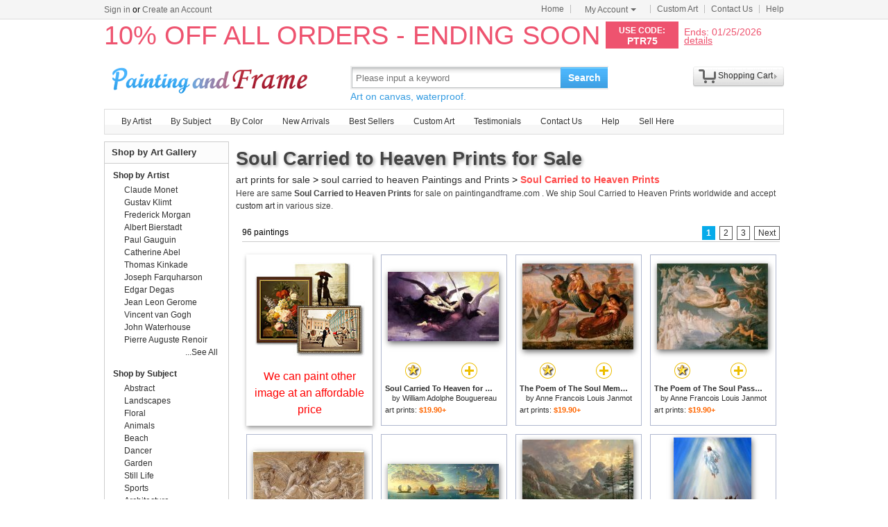

--- FILE ---
content_type: text/html; Charset=utf-8
request_url: https://paintingandframe.com/art/soul+carried+to+heaven/prints
body_size: 6909
content:
<!doctype html><html><head><meta http-equiv="Content-Type" content="text/html; charset=utf-8"><meta http-equiv="X-UA-Compatible" content="IE=edge,chrome=1"><title>Soul Carried to Heaven Prints for Sale - Art Prints for Sale</title><meta name="description" content="Soul Carried to Heaven Prints for sale. Shop your favorite Soul Carried to Heaven Prints at payable price. Click to see soul carried to heaven paintings and frames from thousands of available designs."><meta name="keywords" content="Soul Carried to Heaven Prints,soul carried to heaven prints,soul carried to heaven paintings,soul carried to heaven,framed"><link rel="canonical" href="https://paintingandframe.com/art/soul+carried+to+heaven/prints"><link rel="alternate" media="only screen and (max-width: 640px)" href="https://paintingandframe.com/m/art/soul+carried+to+heaven/prints"><link rel="stylesheet" href="/css/css.css" /></head><body><div id="site-nav"><div id="site-nav-bd"><p id="login-info"></p><ul class="quick-menu"><li class="home"><a href="/">Home</a></li><li class="item"><div class="menu myct"><a class="menu-hd" href="/myaccount.html" rel="nofollow">My Account<b></b></a><div class="menu-bd"><div class="menu-bd-panel"><div><p><a href="/myorder.html" rel="nofollow">Order History</a></p><p><a href="/myfav.html" rel="nofollow">My Favorites</a></p></div></div></div></div></li><li class="item"><a href="/custompainting/">Custom Art<b></b></a></li><li class="item"><a href="/contact.html">Contact Us<b></b></a></li><li class="last"><a href="/help.html">Help</a></li></ul></div></div><div style="display:none" id="promo-container"></div><div id="header"><div class="h_logo"><h2><a href="/">Art Prints For Sale</a></h2></div><div class="h_right"><div class="searchbox" style="width:372px"><form method="get" action="/search.html" onsubmit="return check();" style="z-index:-1" id="searchForm"><fieldset class="searchbox_search"><input id="q" name="q" value="" maxlength="150" style="width:295px" class="input" type="search" autocomplete="off" placeholder="Please input a keyword" x-webkit-speech="x-webkit-speech" x-webkit-grammar="builtin:translate" lang="en"><button type="submit" id="btnSearch">Search</button></fieldset></form><div style="color:#339be1;font-size:14px">Art on canvas, waterproof.</div></div><div style="float:left;margin-top:20px;margin-left:15px"><g:plusone href="http://paintingandframe.com/"></g:plusone></div><div id="spcc"><div id="settleup"><dl class=""><dt class="ld"><s><span id="shopping-amount"></span></s><a href="/cart.html">Shopping Cart</a><b></b></dt><dd><div class="prompt">Your shopping cart is empty.</div></dd></dl></div></div></div></div><div class="mainnav"><ul id="navlist"><li><a href="/byartist.html">By Artist</a><ul><li><a href="/artist/claude_monet.html">Claude Monet</a></li><li><a href="/artist/gustav_klimt.html">Gustav Klimt</a></li><li><a href="/artist/frederick_morgan.html">Frederick Morgan</a></li><li><a href="/artist/albert_bierstadt.html">Albert Bierstadt</a></li><li><a href="/artist/Paul_Gauguin.html">Paul Gauguin</a></li><li><a href="/artist/catherine_abel.html">Catherine Abel</a></li><li><a href="/artist/thomas_kinkade.html">Thomas Kinkade</a></li><li><a href="/artist/joseph_farquharson.html">Joseph Farquharson</a></li><li><a href="/artist/edgar_degas.html">Edgar Degas</a></li><li><a href="/artist/jean_leon_gerome.html">Jean Leon Gerome</a></li><li><a href="/artist/vincent_van_gogh.html">Vincent van Gogh</a></li><li><a href="/artist/john_william_waterhouse.html">John Waterhouse</a></li><li><a href="/artist/pierre_auguste_renoir.html">Pierre Auguste Renoir</a></li><li style="float:right"><a href="/byartist.html" style="color:#2f92ff">... More artists</a></li></ul></li><li><a href="/bysubject.html">By Subject</a><ul><li><a href="/art-prints/abstract_paintings.html">Abstract</a></li><li><a href="/art-prints/landscapes_paintings.html">Landscapes</a></li><li><a href="/art-prints/floral_paintings.html">Floral</a></li><li><a href="/art-prints/beach_paintings.html">Beach</a></li><li><a href="/art-prints/dancer_paintings.html">Dancer</a></li><li><a href="/art-prints/garden_paintings.html">Garden</a></li><li><a href="/art-prints/sports_paintings.html">Sports</a></li><li><a href="/art-prints/architecture_paintings.html">Architecture</a></li><li style="float:right"><a href="/bysubject.html" style="color:#2f92ff">... More subjects</a></li></ul></li><li><a href="/bycolor.html">By Color</a><ul><li><a href="/bycolor.html?art=red" title="Red">Red</a></li><li><a href="/bycolor.html?art=green" title="Green">Green</a></li><li><a href="/bycolor.html?art=blue" title="Blue">Blue</a></li><li><a href="/bycolor.html?art=olive" title="Olive">Olive</a></li><li><a href="/bycolor.html?art=yellow" title="Yellow">Yellow</a></li><li><a href="/bycolor.html?art=gold" title="Gold">Gold</a></li><li><a href="/bycolor.html?art=gray" title="Gray">Gray</a></li><li><a href="/bycolor.html?art=orange" title="Orange">Orange</a></li><li><a href="/bycolor.html?art=burgundy" title="Burgundy">Burgundy</a></li><li><a href="/bycolor.html?art=brown" title="Brown">Brown</a></li><li><a href="/bycolor.html?art=colorful" title="Colorful">Colorful</a></li><li><a href="/bycolor.html?art=cyan" title="Cyan">Cyan</a></li><li style="float:right"><a href="/bycolor.html" style="color:#2f92ff">... More Colors</a></li></ul></li><li><a href="/newarrivals.html">New Arrivals</a></li><li><a href="/bestsellers.html">Best Sellers</a></li><li><a href="/custompainting/" target="_blank">Custom Art</a></li><li><a href="/testimonials.html">Testimonials</a></li><li><a href="/contact.html">Contact Us</a></li><li><a href="/help.html">Help</a></li><li><a href="/login.html" rel="nofollow">Sell Here</a></li></ul></div><div class="clr"></div><div id="content"><div class="col-main"><div style="padding:5px 0 5px 0;" id="srinfo"><h1>Soul Carried to Heaven Prints for Sale</h1><p style="font-size:14px;"><a href="/">art prints for sale</a> &gt; <a href="/art/soul+carried+to+heaven/all">soul carried to heaven Paintings and Prints</a> &gt; <b style="color:#FF4A4A">Soul Carried to Heaven Prints</b></p><p style='font-size:12px;padding-bottom:5px;color:#444'>Here are same <b>Soul Carried to Heaven Prints</b> for sale on paintingandframe.com . We ship Soul Carried to Heaven Prints worldwide and accept <a href="/custompainting/">custom art</a> in various size.</p></div><div style="border:0;margin-left: 3px;"><div id="CatProArea"><ul class="list-pager"><table width='100%' style='border-bottom:1px solid #ccc;'><tr><td width=330>96 paintings</td><td align=right><b>1</b> <a href="/art/soul+carried+to+heaven/prints?page=2">2</a> <a href="/art/soul+carried+to+heaven/prints?page=3">3</a>  <a href="/art/soul+carried+to+heaven/prints?page=2" title='next page'>Next</a></td></tr></table></ul><ul class="prolist"><li class="fca"><div style='padding-top:10px;'><a href="/custompainting/" title='Custom Art' target=_blank><img src="/img/customart.jpg" /></a></div><div style='margin:10px'><a href="/custompainting/" target=_blank>We can paint other image at an affordable price</a></div></li><li class='item hProduct'><span class="pic"><a href="/buy/william_adolphe_bouguereau_soul_carried_to_heaven_art_print-12700.html"><img src="/img/loading.gif" data-original="/art-imgs/william_adolphe_bouguereau/soul_carried_to_heaven-12700s.jpg" alt="Soul Carried to Heaven Prints - Soul Carried To Heaven by William Adolphe Bouguereau" title="Soul Carried to Heaven Prints - Soul Carried To Heaven by William Adolphe Bouguereau" class='photo' /></a></span><p><span><a href="javascript:addfav(12700);" rel="nofollow"><img src="/img/icon_small_favourites.gif" title="add to favorites"></a></span><a href="/prints/william_adolphe_bouguereau_soul_carried_to_heaven-12700.html"><img src="/img/icon_small_details.gif" title="See more details"></a></p><dl><dt><a href="/prints/william_adolphe_bouguereau_soul_carried_to_heaven-12700.html" class='url fn'><b>Soul Carried To Heaven for sale</b></a> by <a href="/artist/william_adolphe_bouguereau.html" class='category'>William Adolphe Bouguereau</a></dt><dd>art prints: <b class='price'>$19.90+</b></dd></dl></li><li class='item hProduct'><span class="pic"><a href="/buy/anne_francois_louis_janmot_the_poem_of_the_soul_memory_of_heaven_art_print-50577.html"><img src="/img/loading.gif" data-original="/art-imgs/anne_francois_louis_janmot/the_poem_of_the_soul_memory_of_heaven-50577s.jpg" alt="Soul Carried to Heaven Prints - The Poem of The Soul Memory of Heaven by Anne Francois Louis Janmot" title="Soul Carried to Heaven Prints - The Poem of The Soul Memory of Heaven by Anne Francois Louis Janmot" class='photo' /></a></span><p><span><a href="javascript:addfav(50577);" rel="nofollow"><img src="/img/icon_small_favourites.gif" title="add to favorites"></a></span><a href="/prints/anne_francois_louis_janmot_the_poem_of_the_soul_memory_of_heaven-50577.html"><img src="/img/icon_small_details.gif" title="See more details"></a></p><dl><dt><a href="/prints/anne_francois_louis_janmot_the_poem_of_the_soul_memory_of_heaven-50577.html" class='url fn'><b>The Poem of The Soul Memory of Heaven for sale</b></a> by <a href="/artist/anne_francois_louis_janmot.html" class='category'>Anne Francois Louis Janmot</a></dt><dd>art prints: <b class='price'>$19.90+</b></dd></dl></li><li class='item hProduct'><span class="pic"><a href="/buy/anne_francois_louis_janmot_the_poem_of_the_soul_passage_of_the_souls_art_print-50581.html"><img src="/img/loading.gif" data-original="/art-imgs/anne_francois_louis_janmot/the_poem_of_the_soul_passage_of_the_souls-50581s.jpg" alt="Soul Carried to Heaven Prints - The Poem of The Soul Passage of The Souls by Anne Francois Louis Janmot" title="Soul Carried to Heaven Prints - The Poem of The Soul Passage of The Souls by Anne Francois Louis Janmot" class='photo' /></a></span><p><span><a href="javascript:addfav(50581);" rel="nofollow"><img src="/img/icon_small_favourites.gif" title="add to favorites"></a></span><a href="/prints/anne_francois_louis_janmot_the_poem_of_the_soul_passage_of_the_souls-50581.html"><img src="/img/icon_small_details.gif" title="See more details"></a></p><dl><dt><a href="/prints/anne_francois_louis_janmot_the_poem_of_the_soul_passage_of_the_souls-50581.html" class='url fn'><b>The Poem of The Soul Passage of The Souls for sale</b></a> by <a href="/artist/anne_francois_louis_janmot.html" class='category'>Anne Francois Louis Janmot</a></dt><dd>art prints: <b class='price'>$19.90+</b></dd></dl></li><li class='item hProduct'><span class="pic"><a href="/buy/giovanni_baglione_saint_catherine_carried_up_to_heaven_by_angels_art_print-62466.html"><img src="/img/loading.gif" data-original="/art-imgs/giovanni_baglione/saint_catherine_carried_up_to_heaven_by_angels-62466s.jpg" alt="Soul Carried to Heaven Prints - Saint Catherine, Carried Up to Heaven by Angels by Giovanni Baglione" title="Soul Carried to Heaven Prints - Saint Catherine, Carried Up to Heaven by Angels by Giovanni Baglione" class='photo' /></a></span><p><span><a href="javascript:addfav(62466);" rel="nofollow"><img src="/img/icon_small_favourites.gif" title="add to favorites"></a></span><a href="/prints/giovanni_baglione_saint_catherine_carried_up_to_heaven_by_angels-62466.html"><img src="/img/icon_small_details.gif" title="See more details"></a></p><dl><dt><a href="/prints/giovanni_baglione_saint_catherine_carried_up_to_heaven_by_angels-62466.html" class='url fn'><b>Saint Catherine, Carried Up to Heaven by Angels for sale</b></a> by <a href="/artist/giovanni_baglione.html" class='category'>Giovanni Baglione</a></dt><dd>art prints: <b class='price'>$19.90+</b></dd></dl></li><li class='item hProduct'><span class="pic"><a href="/buy/vladimir_kush_mythology_of_the_oceans_and_heavens_art_print-14230.html"><img src="/img/loading.gif" data-original="/art-imgs/vladimir_kush/mythology_of_the_oceans_and_heavens-14230s.jpg" alt="Soul Carried to Heaven Prints - Mythology of The Oceans And Heavens by Vladimir Kush" title="Soul Carried to Heaven Prints - Mythology of The Oceans And Heavens by Vladimir Kush" class='photo' /></a></span><p><span><a href="javascript:addfav(14230);" rel="nofollow"><img src="/img/icon_small_favourites.gif" title="add to favorites"></a></span><a href="/prints/vladimir_kush_mythology_of_the_oceans_and_heavens-14230.html"><img src="/img/icon_small_details.gif" title="See more details"></a></p><dl><dt><a href="/prints/vladimir_kush_mythology_of_the_oceans_and_heavens-14230.html" class='url fn'><b>Mythology of The Oceans And Heavens for sale</b></a> by <a href="/artist/vladimir_kush.html" class='category'>Vladimir Kush</a></dt><dd>art prints: <b class='price'>$19.90+</b></dd></dl></li><li class='item hProduct'><span class="pic"><a href="/buy/thomas_kinkade_almost_heaven_art_print-9624.html"><img src="/img/loading.gif" data-original="/art-imgs/thomas_kinkade/almost_heaven-9624s.jpg" alt="Soul Carried to Heaven Prints - Almost Heaven by Thomas Kinkade" title="Soul Carried to Heaven Prints - Almost Heaven by Thomas Kinkade" class='photo' /></a></span><p><span><a href="javascript:addfav(9624);" rel="nofollow"><img src="/img/icon_small_favourites.gif" title="add to favorites"></a></span><a href="/prints/thomas_kinkade_almost_heaven-9624.html"><img src="/img/icon_small_details.gif" title="See more details"></a></p><dl><dt><a href="/prints/thomas_kinkade_almost_heaven-9624.html" class='url fn'><b>Almost Heaven for sale</b></a> by <a href="/artist/thomas_kinkade.html" class='category'>Thomas Kinkade</a></dt><dd>art prints: <b class='price'>$19.90+</b></dd></dl></li><li class='item hProduct'><span class="pic"><a href="/buy/john_lautermilch_jesus_taken_up_into_heaven_art_print-44887.html"><img src="/img/loading.gif" data-original="/art-imgs/john_lautermilch/jesus_taken_up_into_heaven-44887s.jpg" alt="Soul Carried to Heaven Prints - Jesus Taken up into Heaven by John Lautermilch" title="Soul Carried to Heaven Prints - Jesus Taken up into Heaven by John Lautermilch" class='photo' /></a></span><p><span><a href="javascript:addfav(44887);" rel="nofollow"><img src="/img/icon_small_favourites.gif" title="add to favorites"></a></span><a href="/prints/john_lautermilch_jesus_taken_up_into_heaven-44887.html"><img src="/img/icon_small_details.gif" title="See more details"></a></p><dl><dt><a href="/prints/john_lautermilch_jesus_taken_up_into_heaven-44887.html" class='url fn'><b>Jesus Taken up into Heaven for sale</b></a> by <a href="/artist/john_lautermilch.html" class='category'>John Lautermilch</a></dt><dd>art prints: <b class='price'>$19.90+</b></dd></dl></li><li class='item hProduct'><span class="pic"><a href="/buy/john_william_waterhouse_the_soul_of_the_rose_art_print-2751.html"><img src="/img/loading.gif" data-original="/art-imgs/john_william_waterhouse/the_soul_of_the_rose-2751s.jpg" alt="Soul Carried to Heaven Prints - The Soul of the Rose by John William Waterhouse" title="Soul Carried to Heaven Prints - The Soul of the Rose by John William Waterhouse" class='photo' /></a></span><p><span><a href="javascript:addfav(2751);" rel="nofollow"><img src="/img/icon_small_favourites.gif" title="add to favorites"></a></span><a href="/prints/john_william_waterhouse_the_soul_of_the_rose-2751.html"><img src="/img/icon_small_details.gif" title="See more details"></a></p><dl><dt><a href="/prints/john_william_waterhouse_the_soul_of_the_rose-2751.html" class='url fn'><b>The Soul of the Rose for sale</b></a> by <a href="/artist/john_william_waterhouse.html" class='category'>John William Waterhouse</a></dt><dd>art prints: <b class='price'>$19.90+</b></dd></dl></li><li class='item hProduct'><span class="pic"><a href="/buy/ralph_white_indigo_soul_art_print-56887.html"><img src="/img/loading.gif" data-original="/art-imgs/ralph_white/indigo_soul-56887s.jpg" alt="Soul Carried to Heaven Prints - Indigo Soul by Ralph White" title="Soul Carried to Heaven Prints - Indigo Soul by Ralph White" class='photo' /></a></span><p><span><a href="javascript:addfav(56887);" rel="nofollow"><img src="/img/icon_small_favourites.gif" title="add to favorites"></a></span><a href="/prints/ralph_white_indigo_soul-56887.html"><img src="/img/icon_small_details.gif" title="See more details"></a></p><dl><dt><a href="/prints/ralph_white_indigo_soul-56887.html" class='url fn'><b>Indigo Soul for sale</b></a> by <a href="/artist/ralph_white.html" class='category'>Ralph White</a></dt><dd>art prints: <b class='price'>$19.90+</b></dd></dl></li><li class='item hProduct'><span class="pic"><a href="/buy/john_lautermilch_peace_floods_my_soul_art_print-44947.html"><img src="/img/loading.gif" data-original="/art-imgs/john_lautermilch/peace_floods_my_soul-44947s.jpg" alt="Soul Carried to Heaven Prints - Peace Floods my Soul by John Lautermilch" title="Soul Carried to Heaven Prints - Peace Floods my Soul by John Lautermilch" class='photo' /></a></span><p><span><a href="javascript:addfav(44947);" rel="nofollow"><img src="/img/icon_small_favourites.gif" title="add to favorites"></a></span><a href="/prints/john_lautermilch_peace_floods_my_soul-44947.html"><img src="/img/icon_small_details.gif" title="See more details"></a></p><dl><dt><a href="/prints/john_lautermilch_peace_floods_my_soul-44947.html" class='url fn'><b>Peace Floods my Soul for sale</b></a> by <a href="/artist/john_lautermilch.html" class='category'>John Lautermilch</a></dt><dd>art prints: <b class='price'>$19.90+</b></dd></dl></li><li class='item hProduct'><span class="pic"><a href="/buy/gustave_dore_angels_in_heaven_dante's_divine_comedy_illustration_art_print-12907.html"><img src="/img/loading.gif" data-original="/art-imgs/gustave_dore/angels_in_heaven_dante's_divine_comedy_illustration-12907s.jpg" alt="Soul Carried to Heaven Prints - Angels In Heaven Dante's Divine Comedy Illustration by Gustave Dore" title="Soul Carried to Heaven Prints - Angels In Heaven Dante's Divine Comedy Illustration by Gustave Dore" class='photo' /></a></span><p><span><a href="javascript:addfav(12907);" rel="nofollow"><img src="/img/icon_small_favourites.gif" title="add to favorites"></a></span><a href="/prints/gustave_dore_angels_in_heaven_dante's_divine_comedy_illustration-12907.html"><img src="/img/icon_small_details.gif" title="See more details"></a></p><dl><dt><a href="/prints/gustave_dore_angels_in_heaven_dante's_divine_comedy_illustration-12907.html" class='url fn'><b>Angels In Heaven Dante's Divine Comedy Illustration for sale</b></a> by <a href="/artist/gustave_dore.html" class='category'>Gustave Dore</a></dt><dd>art prints: <b class='price'>$19.90+</b></dd></dl></li><li class='item hProduct'><span class="pic"><a href="/buy/william_brassey_hole_jesus_ascending_into_heaven_art_print-5216.html"><img src="/img/loading.gif" data-original="/art-imgs/william_brassey_hole/jesus_ascending_into_heaven-5216s.jpg" alt="Soul Carried to Heaven Prints - Jesus ascending into heaven by William Brassey Hole" title="Soul Carried to Heaven Prints - Jesus ascending into heaven by William Brassey Hole" class='photo' /></a></span><p><span><a href="javascript:addfav(5216);" rel="nofollow"><img src="/img/icon_small_favourites.gif" title="add to favorites"></a></span><a href="/prints/william_brassey_hole_jesus_ascending_into_heaven-5216.html"><img src="/img/icon_small_details.gif" title="See more details"></a></p><dl><dt><a href="/prints/william_brassey_hole_jesus_ascending_into_heaven-5216.html" class='url fn'><b>Jesus ascending into heaven for sale</b></a> by <a href="/artist/william_brassey_hole.html" class='category'>William Brassey Hole</a></dt><dd>art prints: <b class='price'>$19.90+</b></dd></dl></li><li class='item hProduct'><span class="pic"><a href="/buy/collection_heaven's_door_sunrise_art_print-40793.html"><img src="/img/loading.gif" data-original="/art-imgs/collection/heaven's_door_sunrise-40793s.jpg" alt="Soul Carried to Heaven Prints - Heaven's Door, Sunrise by Collection" title="Soul Carried to Heaven Prints - Heaven's Door, Sunrise by Collection" class='photo' /></a></span><p><span><a href="javascript:addfav(40793);" rel="nofollow"><img src="/img/icon_small_favourites.gif" title="add to favorites"></a></span><a href="/prints/collection_heaven's_door_sunrise-40793.html"><img src="/img/icon_small_details.gif" title="See more details"></a></p><dl><dt><a href="/prints/collection_heaven's_door_sunrise-40793.html" class='url fn'><b>Heaven's Door, Sunrise for sale</b></a> by <a href="/artist/collection.html" class='category'>Collection</a></dt><dd>art prints: <b class='price'>$19.90+</b></dd></dl></li><li class='item hProduct'><span class="pic"><a href="/buy/jack_vettriano_heaven_or_hell_the_sweetest_choice_art_print-14134.html"><img src="/img/loading.gif" data-original="/art-imgs/jack_vettriano/heaven_or_hell_the_sweetest_choice-14134s.jpg" alt="Soul Carried to Heaven Prints - Heaven Or Hell The Sweetest Choice by Jack Vettriano" title="Soul Carried to Heaven Prints - Heaven Or Hell The Sweetest Choice by Jack Vettriano" class='photo' /></a></span><p><span><a href="javascript:addfav(14134);" rel="nofollow"><img src="/img/icon_small_favourites.gif" title="add to favorites"></a></span><a href="/prints/jack_vettriano_heaven_or_hell_the_sweetest_choice-14134.html"><img src="/img/icon_small_details.gif" title="See more details"></a></p><dl><dt><a href="/prints/jack_vettriano_heaven_or_hell_the_sweetest_choice-14134.html" class='url fn'><b>Heaven Or Hell The Sweetest Choice for sale</b></a> by <a href="/artist/jack_vettriano.html" class='category'>Jack Vettriano</a></dt><dd>art prints: <b class='price'>$19.90+</b></dd></dl></li><li class='item hProduct'><span class="pic"><a href="/buy/salvador_dali_galatea_of_the_heavens_art_print-15050.html"><img src="/img/loading.gif" data-original="/art-imgs/salvador_dali/galatea_of_the_heavens-15050s.jpg" alt="Soul Carried to Heaven Prints - Galatea of The Heavens by Salvador Dali" title="Soul Carried to Heaven Prints - Galatea of The Heavens by Salvador Dali" class='photo' /></a></span><p><span><a href="javascript:addfav(15050);" rel="nofollow"><img src="/img/icon_small_favourites.gif" title="add to favorites"></a></span><a href="/prints/salvador_dali_galatea_of_the_heavens-15050.html"><img src="/img/icon_small_details.gif" title="See more details"></a></p><dl><dt><a href="/prints/salvador_dali_galatea_of_the_heavens-15050.html" class='url fn'><b>Galatea of The Heavens for sale</b></a> by <a href="/artist/salvador_dali.html" class='category'>Salvador Dali</a></dt><dd>art prints: <b class='price'>$19.90+</b></dd></dl></li><li class='item hProduct'><span class="pic"><a href="/buy/frederic_edwin_church_our_heaven_born_banner_art_print-40673.html"><img src="/img/loading.gif" data-original="/art-imgs/frederic_edwin_church/our_heaven_born_banner-40673s.jpg" alt="Soul Carried to Heaven Prints - Our Heaven Born Banner by Frederic Edwin Church" title="Soul Carried to Heaven Prints - Our Heaven Born Banner by Frederic Edwin Church" class='photo' /></a></span><p><span><a href="javascript:addfav(40673);" rel="nofollow"><img src="/img/icon_small_favourites.gif" title="add to favorites"></a></span><a href="/prints/frederic_edwin_church_our_heaven_born_banner-40673.html"><img src="/img/icon_small_details.gif" title="See more details"></a></p><dl><dt><a href="/prints/frederic_edwin_church_our_heaven_born_banner-40673.html" class='url fn'><b>Our Heaven Born Banner for sale</b></a> by <a href="/artist/frederic_edwin_church.html" class='category'>Frederic Edwin Church</a></dt><dd>art prints: <b class='price'>$19.90+</b></dd></dl></li><li class='item hProduct'><span class="pic"><a href="/buy/collection_2_messages_from_heaven_art_print-17875.html"><img src="/img/loading.gif" data-original="/art-imgs/collection_2/messages_from_heaven-17875s.jpg" alt="Soul Carried to Heaven Prints - Messages From Heaven by Collection 2" title="Soul Carried to Heaven Prints - Messages From Heaven by Collection 2" class='photo' /></a></span><p><span><a href="javascript:addfav(17875);" rel="nofollow"><img src="/img/icon_small_favourites.gif" title="add to favorites"></a></span><a href="/prints/collection_2_messages_from_heaven-17875.html"><img src="/img/icon_small_details.gif" title="See more details"></a></p><dl><dt><a href="/prints/collection_2_messages_from_heaven-17875.html" class='url fn'><b>Messages From Heaven for sale</b></a> by <a href="/artist/collection_2.html" class='category'>Collection 2</a></dt><dd>art prints: <b class='price'>$19.90+</b></dd></dl></li><li class='item hProduct'><span class="pic"><a href="/buy/fra_angelico_christ_glorified_in_the_court_of_heaven_art_print-5229.html"><img src="/img/loading.gif" data-original="/art-imgs/fra_angelico/christ_glorified_in_the_court_of_heaven-5229s.jpg" alt="Soul Carried to Heaven Prints - Christ Glorified In The Court Of Heaven by Fra Angelico" title="Soul Carried to Heaven Prints - Christ Glorified In The Court Of Heaven by Fra Angelico" class='photo' /></a></span><p><span><a href="javascript:addfav(5229);" rel="nofollow"><img src="/img/icon_small_favourites.gif" title="add to favorites"></a></span><a href="/prints/fra_angelico_christ_glorified_in_the_court_of_heaven-5229.html"><img src="/img/icon_small_details.gif" title="See more details"></a></p><dl><dt><a href="/prints/fra_angelico_christ_glorified_in_the_court_of_heaven-5229.html" class='url fn'><b>Christ Glorified In The Court Of Heaven for sale</b></a> by <a href="/artist/fra_angelico.html" class='category'>Fra Angelico</a></dt><dd>art prints: <b class='price'>$19.90+</b></dd></dl></li><li class='item hProduct'><span class="pic"><a href="/buy/marion_rose_ancient_soul_bison_art_print-17521.html"><img src="/img/loading.gif" data-original="/art-imgs/marion_rose/ancient_soul_bison-17521s.jpg" alt="Soul Carried to Heaven Prints - Ancient Soul - Bison by Marion Rose" title="Soul Carried to Heaven Prints - Ancient Soul - Bison by Marion Rose" class='photo' /></a></span><p><span><a href="javascript:addfav(17521);" rel="nofollow"><img src="/img/icon_small_favourites.gif" title="add to favorites"></a></span><a href="/prints/marion_rose_ancient_soul_bison-17521.html"><img src="/img/icon_small_details.gif" title="See more details"></a></p><dl><dt><a href="/prints/marion_rose_ancient_soul_bison-17521.html" class='url fn'><b>Ancient Soul - Bison for sale</b></a> by <a href="/artist/marion_rose.html" class='category'>Marion Rose</a></dt><dd>art prints: <b class='price'>$19.90+</b></dd></dl></li><li class='item hProduct'><span class="pic"><a href="/buy/leonid_afremov_guitar_and_soul_art_print-16893.html"><img src="/img/loading.gif" data-original="/art-imgs/leonid_afremov/guitar_and_soul-16893s.jpg" alt="Soul Carried to Heaven Prints - Guitar And Soul by Leonid Afremov" title="Soul Carried to Heaven Prints - Guitar And Soul by Leonid Afremov" class='photo' /></a></span><p><span><a href="javascript:addfav(16893);" rel="nofollow"><img src="/img/icon_small_favourites.gif" title="add to favorites"></a></span><a href="/prints/leonid_afremov_guitar_and_soul-16893.html"><img src="/img/icon_small_details.gif" title="See more details"></a></p><dl><dt><a href="/prints/leonid_afremov_guitar_and_soul-16893.html" class='url fn'><b>Guitar And Soul for sale</b></a> by <a href="/artist/leonid_afremov.html" class='category'>Leonid Afremov</a></dt><dd>art prints: <b class='price'>$19.90+</b></dd></dl></li><li class='item hProduct'><span class="pic"><a href="/buy/keith_haring_the_marriage_of_heaven_and_hell_1984_art_print-18026.html"><img src="/img/loading.gif" data-original="/art-imgs/keith_haring/the_marriage_of_heaven_and_hell_1984-18026s.jpg" alt="Soul Carried to Heaven Prints - The Marriage of Heaven And Hell 1984 by Keith Haring" title="Soul Carried to Heaven Prints - The Marriage of Heaven And Hell 1984 by Keith Haring" class='photo' /></a></span><p><span><a href="javascript:addfav(18026);" rel="nofollow"><img src="/img/icon_small_favourites.gif" title="add to favorites"></a></span><a href="/prints/keith_haring_the_marriage_of_heaven_and_hell_1984-18026.html"><img src="/img/icon_small_details.gif" title="See more details"></a></p><dl><dt><a href="/prints/keith_haring_the_marriage_of_heaven_and_hell_1984-18026.html" class='url fn'><b>The Marriage of Heaven And Hell 1984 for sale</b></a> by <a href="/artist/keith_haring.html" class='category'>Keith Haring</a></dt><dd>art prints: <b class='price'>$19.90+</b></dd></dl></li><li class='item hProduct'><span class="pic"><a href="/buy/lorraine_christie_shelter_of_the_soul_art_print-16094.html"><img src="/img/loading.gif" data-original="/art-imgs/lorraine_christie/shelter_of_the_soul-16094s.jpg" alt="Soul Carried to Heaven Prints - Shelter of The Soul by Lorraine Christie" title="Soul Carried to Heaven Prints - Shelter of The Soul by Lorraine Christie" class='photo' /></a></span><p><span><a href="javascript:addfav(16094);" rel="nofollow"><img src="/img/icon_small_favourites.gif" title="add to favorites"></a></span><a href="/prints/lorraine_christie_shelter_of_the_soul-16094.html"><img src="/img/icon_small_details.gif" title="See more details"></a></p><dl><dt><a href="/prints/lorraine_christie_shelter_of_the_soul-16094.html" class='url fn'><b>Shelter of The Soul for sale</b></a> by <a href="/artist/lorraine_christie.html" class='category'>Lorraine Christie</a></dt><dd>art prints: <b class='price'>$19.90+</b></dd></dl></li><li class='item hProduct'><span class="pic"><a href="/buy/marc_chagall_the_soul_of_the_city_1945_art_print-18667.html"><img src="/img/loading.gif" data-original="/art-imgs/marc_chagall/the_soul_of_the_city_1945-18667s.jpg" alt="Soul Carried to Heaven Prints - The Soul of The City 1945 by Marc Chagall" title="Soul Carried to Heaven Prints - The Soul of The City 1945 by Marc Chagall" class='photo' /></a></span><p><span><a href="javascript:addfav(18667);" rel="nofollow"><img src="/img/icon_small_favourites.gif" title="add to favorites"></a></span><a href="/prints/marc_chagall_the_soul_of_the_city_1945-18667.html"><img src="/img/icon_small_details.gif" title="See more details"></a></p><dl><dt><a href="/prints/marc_chagall_the_soul_of_the_city_1945-18667.html" class='url fn'><b>The Soul of The City 1945 for sale</b></a> by <a href="/artist/marc_chagall.html" class='category'>Marc Chagall</a></dt><dd>art prints: <b class='price'>$19.90+</b></dd></dl></li><li class='item hProduct'><span class="pic"><a href="/buy/keith_mallett_soul's_awakening_art_print-22653.html"><img src="/img/loading.gif" data-original="/art-imgs/keith_mallett/soul's_awakening-22653s.jpg" alt="Soul Carried to Heaven Prints - Soul's Awakening by Keith Mallett" title="Soul Carried to Heaven Prints - Soul's Awakening by Keith Mallett" class='photo' /></a></span><p><span><a href="javascript:addfav(22653);" rel="nofollow"><img src="/img/icon_small_favourites.gif" title="add to favorites"></a></span><a href="/prints/keith_mallett_soul's_awakening-22653.html"><img src="/img/icon_small_details.gif" title="See more details"></a></p><dl><dt><a href="/prints/keith_mallett_soul's_awakening-22653.html" class='url fn'><b>Soul's Awakening for sale</b></a> by <a href="/artist/keith_mallett.html" class='category'>Keith Mallett</a></dt><dd>art prints: <b class='price'>$19.90+</b></dd></dl></li><li class='item hProduct'><span class="pic"><a href="/buy/frederic_leighton_cimabue's_madonna_carried_in_procession_art_print-60343.html"><img src="/img/loading.gif" data-original="/art-imgs/frederic_leighton/cimabue's_madonna_carried_in_procession-60343s.jpg" alt="Soul Carried to Heaven Prints - Cimabue's Madonna Carried in Procession by Frederic Leighton" title="Soul Carried to Heaven Prints - Cimabue's Madonna Carried in Procession by Frederic Leighton" class='photo' /></a></span><p><span><a href="javascript:addfav(60343);" rel="nofollow"><img src="/img/icon_small_favourites.gif" title="add to favorites"></a></span><a href="/prints/frederic_leighton_cimabue's_madonna_carried_in_procession-60343.html"><img src="/img/icon_small_details.gif" title="See more details"></a></p><dl><dt><a href="/prints/frederic_leighton_cimabue's_madonna_carried_in_procession-60343.html" class='url fn'><b>Cimabue's Madonna Carried in Procession for sale</b></a> by <a href="/artist/frederic_leighton.html" class='category'>Frederic Leighton</a></dt><dd>art prints: <b class='price'>$19.90+</b></dd></dl></li><li class='item hProduct'><span class="pic"><a href="/buy/raymond_gehman_a_koi_fish_and_chinese_currency_in_a_pond_at_the_temple_of_heaven_art_print-33401.html"><img src="/img/loading.gif" data-original="/art-imgs/raymond_gehman/a_koi_fish_and_chinese_currency_in_a_pond_at_the_temple_of_heaven-33401s.jpg" alt="Soul Carried to Heaven Prints - A Koi Fish And Chinese Currency in a Pond at The Temple of Heaven by Raymond Gehman" title="Soul Carried to Heaven Prints - A Koi Fish And Chinese Currency in a Pond at The Temple of Heaven by Raymond Gehman" class='photo' /></a></span><p><span><a href="javascript:addfav(33401);" rel="nofollow"><img src="/img/icon_small_favourites.gif" title="add to favorites"></a></span><a href="/prints/raymond_gehman_a_koi_fish_and_chinese_currency_in_a_pond_at_the_temple_of_heaven-33401.html"><img src="/img/icon_small_details.gif" title="See more details"></a></p><dl><dt><a href="/prints/raymond_gehman_a_koi_fish_and_chinese_currency_in_a_pond_at_the_temple_of_heaven-33401.html" class='url fn'><b>A Koi Fish And Chinese Currency in a Pond at The Temple of Heaven for sale</b></a> by <a href="/artist/raymond_gehman.html" class='category'>Raymond Gehman</a></dt><dd>art prints: <b class='price'>$19.90+</b></dd></dl></li><li class='item hProduct'><span class="pic"><a href="/buy/anne_francois_louis_janmot_the_poem_of_the_soul_rays_of_the_sun_art_print-50582.html"><img src="/img/loading.gif" data-original="/art-imgs/anne_francois_louis_janmot/the_poem_of_the_soul_rays_of_the_sun-50582s.jpg" alt="Soul Carried to Heaven Prints - The Poem of The Soul Rays of The Sun by Anne Francois Louis Janmot" title="Soul Carried to Heaven Prints - The Poem of The Soul Rays of The Sun by Anne Francois Louis Janmot" class='photo' /></a></span><p><span><a href="javascript:addfav(50582);" rel="nofollow"><img src="/img/icon_small_favourites.gif" title="add to favorites"></a></span><a href="/prints/anne_francois_louis_janmot_the_poem_of_the_soul_rays_of_the_sun-50582.html"><img src="/img/icon_small_details.gif" title="See more details"></a></p><dl><dt><a href="/prints/anne_francois_louis_janmot_the_poem_of_the_soul_rays_of_the_sun-50582.html" class='url fn'><b>The Poem of The Soul Rays of The Sun for sale</b></a> by <a href="/artist/anne_francois_louis_janmot.html" class='category'>Anne Francois Louis Janmot</a></dt><dd>art prints: <b class='price'>$19.90+</b></dd></dl></li><li class='item hProduct'><span class="pic"><a href="/buy/frederic_leighton_cimabue's_madonna_carried_in_procession_2_art_print-60342.html"><img src="/img/loading.gif" data-original="/art-imgs/frederic_leighton/cimabue's_madonna_carried_in_procession_2-60342s.jpg" alt="Soul Carried to Heaven Prints - Cimabue's Madonna Carried in Procession 2 by Frederic Leighton" title="Soul Carried to Heaven Prints - Cimabue's Madonna Carried in Procession 2 by Frederic Leighton" class='photo' /></a></span><p><span><a href="javascript:addfav(60342);" rel="nofollow"><img src="/img/icon_small_favourites.gif" title="add to favorites"></a></span><a href="/prints/frederic_leighton_cimabue's_madonna_carried_in_procession_2-60342.html"><img src="/img/icon_small_details.gif" title="See more details"></a></p><dl><dt><a href="/prints/frederic_leighton_cimabue's_madonna_carried_in_procession_2-60342.html" class='url fn'><b>Cimabue's Madonna Carried in Procession 2 for sale</b></a> by <a href="/artist/frederic_leighton.html" class='category'>Frederic Leighton</a></dt><dd>art prints: <b class='price'>$19.90+</b></dd></dl></li><li class='item hProduct'><span class="pic"><a href="/buy/tissot_the_voice_from_heaven_art_print-4352.html"><img src="/img/loading.gif" data-original="/art-imgs/tissot/the_voice_from_heaven-4352s.jpg" alt="Soul Carried to Heaven Prints - The Voice from Heaven by Tissot" title="Soul Carried to Heaven Prints - The Voice from Heaven by Tissot" class='photo' /></a></span><p><span><a href="javascript:addfav(4352);" rel="nofollow"><img src="/img/icon_small_favourites.gif" title="add to favorites"></a></span><a href="/prints/tissot_the_voice_from_heaven-4352.html"><img src="/img/icon_small_details.gif" title="See more details"></a></p><dl><dt><a href="/prints/tissot_the_voice_from_heaven-4352.html" class='url fn'><b>The Voice from Heaven for sale</b></a> by <a href="/artist/tissot.html" class='category'>Tissot</a></dt><dd>art prints: <b class='price'>$19.90+</b></dd></dl></li><li class='item hProduct'><span class="pic"><a href="/buy/gustave_dore_the_inferno_canto_5_lines_105106_ldquo_love_brought_us_to_one_death_caina_waits_the_soul_who_spilt_our_liferdquo_art_print-50936.html"><img src="/img/loading.gif" data-original="/art-imgs/gustave_dore/the_inferno_canto_5_lines_105106_ldquo_love_brought_us_to_one_death_caina_waits_the_soul_who_spilt_o-50936s.jpg" alt="Soul Carried to Heaven Prints - The Inferno, Canto 5, Lines 105106 &ldquo;love Brought Us to One Death Caina Waits The Soul, Who Spilt Our Life.&rdquo; by Gustave Dore" title="Soul Carried to Heaven Prints - The Inferno, Canto 5, Lines 105106 &ldquo;love Brought Us to One Death Caina Waits The Soul, Who Spilt Our Life.&rdquo; by Gustave Dore" class='photo' /></a></span><p><span><a href="javascript:addfav(50936);" rel="nofollow"><img src="/img/icon_small_favourites.gif" title="add to favorites"></a></span><a href="/prints/gustave_dore_the_inferno_canto_5_lines_105106_ldquo_love_brought_us_to_one_death_caina_waits_the_soul_who_spilt_our_liferdquo_-50936.html"><img src="/img/icon_small_details.gif" title="See more details"></a></p><dl><dt><a href="/prints/gustave_dore_the_inferno_canto_5_lines_105106_ldquo_love_brought_us_to_one_death_caina_waits_the_soul_who_spilt_our_liferdquo_-50936.html" class='url fn'><b>The Inferno, Canto 5, Lines 105106 &ldquo;love Brought Us to One Death Caina Waits The Soul, Who Spilt Our Life.&rdquo; for sale</b></a> by <a href="/artist/gustave_dore.html" class='category'>Gustave Dore</a></dt><dd>art prints: <b class='price'>$19.90+</b></dd></dl></li><li class='item hProduct'><span class="pic"><a href="/buy/marion_rose_old_soul_art_print-17698.html"><img src="/img/loading.gif" data-original="/art-imgs/marion_rose/old_soul-17698s.jpg" alt="Soul Carried to Heaven Prints - Old Soul by Marion Rose" title="Soul Carried to Heaven Prints - Old Soul by Marion Rose" class='photo' /></a></span><p><span><a href="javascript:addfav(17698);" rel="nofollow"><img src="/img/icon_small_favourites.gif" title="add to favorites"></a></span><a href="/prints/marion_rose_old_soul-17698.html"><img src="/img/icon_small_details.gif" title="See more details"></a></p><dl><dt><a href="/prints/marion_rose_old_soul-17698.html" class='url fn'><b>Old Soul for sale</b></a> by <a href="/artist/marion_rose.html" class='category'>Marion Rose</a></dt><dd>art prints: <b class='price'>$19.90+</b></dd></dl></li><li class='item hProduct'><span class="pic"><a href="/buy/anne_francois_louis_janmot_the_poem_of_the_soul_the_angel_and_the_mother_art_print-50585.html"><img src="/img/loading.gif" data-original="/art-imgs/anne_francois_louis_janmot/the_poem_of_the_soul_the_angel_and_the_mother-50585s.jpg" alt="Soul Carried to Heaven Prints - The Poem of The Soul The Angel And The Mother by Anne Francois Louis Janmot" title="Soul Carried to Heaven Prints - The Poem of The Soul The Angel And The Mother by Anne Francois Louis Janmot" class='photo' /></a></span><p><span><a href="javascript:addfav(50585);" rel="nofollow"><img src="/img/icon_small_favourites.gif" title="add to favorites"></a></span><a href="/prints/anne_francois_louis_janmot_the_poem_of_the_soul_the_angel_and_the_mother-50585.html"><img src="/img/icon_small_details.gif" title="See more details"></a></p><dl><dt><a href="/prints/anne_francois_louis_janmot_the_poem_of_the_soul_the_angel_and_the_mother-50585.html" class='url fn'><b>The Poem of The Soul The Angel And The Mother for sale</b></a> by <a href="/artist/anne_francois_louis_janmot.html" class='category'>Anne Francois Louis Janmot</a></dt><dd>art prints: <b class='price'>$19.90+</b></dd></dl></li><li class='item hProduct'><span class="pic"><a href="/buy/michelangelo_buonarroti_the_righteous_drawn_up_to_heaven_detail_from_the_last_judgement_art_print-27610.html"><img src="/img/loading.gif" data-original="/art-imgs/michelangelo_buonarroti/the_righteous_drawn_up_to_heaven_detail_from_the_last_judgement-27610s.jpg" alt="Soul Carried to Heaven Prints - The Righteous Drawn Up to Heaven Detail From The Last Judgement by Michelangelo Buonarroti" title="Soul Carried to Heaven Prints - The Righteous Drawn Up to Heaven Detail From The Last Judgement by Michelangelo Buonarroti" class='photo' /></a></span><p><span><a href="javascript:addfav(27610);" rel="nofollow"><img src="/img/icon_small_favourites.gif" title="add to favorites"></a></span><a href="/prints/michelangelo_buonarroti_the_righteous_drawn_up_to_heaven_detail_from_the_last_judgement-27610.html"><img src="/img/icon_small_details.gif" title="See more details"></a></p><dl><dt><a href="/prints/michelangelo_buonarroti_the_righteous_drawn_up_to_heaven_detail_from_the_last_judgement-27610.html" class='url fn'><b>The Righteous Drawn Up to Heaven Detail From The Last Judgement for sale</b></a> by <a href="/artist/michelangelo_buonarroti.html" class='category'>Michelangelo Buonarroti</a></dt><dd>art prints: <b class='price'>$19.90+</b></dd></dl></li><li class='item hProduct'><span class="pic"><a href="/buy/louis_janmot_the_departure_of_the_soul_art_print-9377.html"><img src="/img/loading.gif" data-original="/art-imgs/louis_janmot/the_departure_of_the_soul-9377s.jpg" alt="Soul Carried to Heaven Prints - The Departure Of The Soul by Louis Janmot" title="Soul Carried to Heaven Prints - The Departure Of The Soul by Louis Janmot" class='photo' /></a></span><p><span><a href="javascript:addfav(9377);" rel="nofollow"><img src="/img/icon_small_favourites.gif" title="add to favorites"></a></span><a href="/prints/louis_janmot_the_departure_of_the_soul-9377.html"><img src="/img/icon_small_details.gif" title="See more details"></a></p><dl><dt><a href="/prints/louis_janmot_the_departure_of_the_soul-9377.html" class='url fn'><b>The Departure Of The Soul for sale</b></a> by <a href="/artist/louis_janmot.html" class='category'>Louis Janmot</a></dt><dd>art prints: <b class='price'>$19.90+</b></dd></dl></li><li class='item hProduct'><span class="pic"><a href="/buy/pierre-paul_prud_hon_psyche_transported_to_heaven_art_print-7649.html"><img src="/img/loading.gif" data-original="/art-imgs/pierre-paul_prud_hon/psyche_transported_to_heaven-7649s.jpg" alt="Soul Carried to Heaven Prints - Psyche Transported to Heaven by Pierre-Paul Prud hon" title="Soul Carried to Heaven Prints - Psyche Transported to Heaven by Pierre-Paul Prud hon" class='photo' /></a></span><p><span><a href="javascript:addfav(7649);" rel="nofollow"><img src="/img/icon_small_favourites.gif" title="add to favorites"></a></span><a href="/prints/pierre-paul_prud_hon_psyche_transported_to_heaven-7649.html"><img src="/img/icon_small_details.gif" title="See more details"></a></p><dl><dt><a href="/prints/pierre-paul_prud_hon_psyche_transported_to_heaven-7649.html" class='url fn'><b>Psyche Transported to Heaven for sale</b></a> by <a href="/artist/pierre-paul_prud_hon.html" class='category'>Pierre-Paul Prud hon</a></dt><dd>art prints: <b class='price'>$19.90+</b></dd></dl></li></ul><ul class="list-pager"><table width='100%' style='border-top:1px solid #ccc;'><tr><td width=330>96 paintings</td><td align=right><b>1</b> <a href="/art/soul+carried+to+heaven/prints?page=2">2</a> <a href="/art/soul+carried+to+heaven/prints?page=3">3</a>  <a href="/art/soul+carried+to+heaven/prints?page=2" title='next page'>Next</a></td></tr></table></ul></div><div style="clear:both;text-align:left;padding:5px;">Related Tags: <a href="/art/soul+carried+to+heaven/all">soul carried to heaven paintings and prints</a>, <a href="/art/soul+carried+to+heaven/canvas+prints">soul carried to heaven canvas prints</a>, <a href="/art/soul+carried+to+heaven/framed+paintings">soul carried to heaven framed paintings</a>, <a href="/art/soul+carried+to+heaven/paintings">soul carried to heaven paintings</a>, <a href="/art/soul+carried+to+heaven/canvas+paintings">soul carried to heaven canvas paintings</a>, <a href="/art/soul+carried+to+heaven/framed+paintings">soul carried to heaven framed paintings</a>, <a href="/art/soul/prints">soul prints</a>, <a href="/art/carried/prints">carried prints</a>, <a href="/art/heaven/prints">heaven prints</a>, <a href="/art/william+adolphe+bouguereau/prints">william adolphe bouguereau prints</a>, <a href="/art/anne+francois+louis+janmot/prints">anne francois louis janmot prints</a>, <a href="/art/anne+francois+louis+janmot/prints">anne francois louis janmot prints</a>, <a href="/art/giovanni+baglione/prints">giovanni baglione prints</a>, <a href="/art/vladimir+kush/prints">vladimir kush prints</a>, <a href="/art/thomas+kinkade/prints">thomas kinkade prints</a>, <a href="/art/soul+carried+to+heaven/prints">soul carried to heaven prints</a>, <a href="/art/the+poem+of+the+soul+memory+of+heaven/prints">the poem of the soul memory of heaven prints</a>, <a href="/art/the+poem+of+the+soul+passage+of+the+souls/prints">the poem of the soul passage of the souls prints</a>, <a href="/art/saint+catherine%2C+carried+up+to+heaven+by+angels/prints">saint catherine, carried up to heaven by angels prints</a>, <a href="/art/mythology+of+the+oceans+and+heavens/prints">mythology of the oceans and heavens prints</a>, <a href="/art/almost+heaven/prints">almost heaven prints</a></div></div></div><div class="col-sub"><div class="box"><div class="box_tt"><h2>Shop by Art Gallery</h2></div><div class="box_con"><dl><dt><a href="/byartist.html">Shop by Artist</a></dt><dd><a href="/artist/claude_monet.html">Claude Monet</a></dd><dd><a href="/artist/gustav_klimt.html">Gustav Klimt</a></dd><dd><a href="/artist/frederick_morgan.html">Frederick Morgan</a></dd><dd><a href="/artist/albert_bierstadt.html">Albert Bierstadt</a></dd><dd><a href="/artist/Paul_Gauguin.html">Paul Gauguin</a></dd><dd><a href="/artist/catherine_abel.html">Catherine Abel</a></dd><dd><a href="/artist/thomas_kinkade.html">Thomas Kinkade</a></dd><dd><a href="/artist/joseph_farquharson.html">Joseph Farquharson</a></dd><dd><a href="/artist/edgar_degas.html">Edgar Degas</a></dd><dd><a href="/artist/jean_leon_gerome.html">Jean Leon Gerome</a></dd><dd><a href="/artist/vincent_van_gogh.html">Vincent van Gogh</a></dd><dd><a href="/artist/john_william_waterhouse.html">John Waterhouse</a></dd><dd><a href="/artist/pierre_auguste_renoir.html">Pierre Auguste Renoir</a></dd><dd class="more"><a href="/byartist.html">...See All</a></dd></dl><dl><dt><a href="/bysubject.html">Shop by Subject</a></dt><dd><a href="/art-prints/abstract_paintings.html">Abstract</a></dd><dd><a href="/art-prints/landscapes_paintings.html">Landscapes</a></dd><dd><a href="/art-prints/floral_paintings.html">Floral</a></dd><dd><a href="/art-prints/animals_paintings.html">Animals</a></dd><dd><a href="/art-prints/beach_paintings.html">Beach</a></dd><dd><a href="/art-prints/dancer_paintings.html">Dancer</a></dd><dd><a href="/art-prints/garden_paintings.html">Garden</a></dd><dd><a href="/art-prints/still_Life_paintings.html">Still Life</a></dd><dd><a href="/art-prints/sports_paintings.html">Sports</a></dd><dd><a href="/art-prints/architecture_paintings.html">Architecture</a></dd><dd class="more"><a href="/bysubject.html">...See All</a></dd></dl></div></div></div></div><div class="clr"></div><div id="footer"><img src="/img/credit-cards.gif" /><div>&copy;2026 paintingandframe.com All Right reserved.</div></div><script src="/js/jq.js"></script><script src="/js/js.1127.js"></script></body></html>

--- FILE ---
content_type: text/html; charset=utf-8
request_url: https://accounts.google.com/o/oauth2/postmessageRelay?parent=https%3A%2F%2Fpaintingandframe.com&jsh=m%3B%2F_%2Fscs%2Fabc-static%2F_%2Fjs%2Fk%3Dgapi.lb.en.2kN9-TZiXrM.O%2Fd%3D1%2Frs%3DAHpOoo_B4hu0FeWRuWHfxnZ3V0WubwN7Qw%2Fm%3D__features__
body_size: 162
content:
<!DOCTYPE html><html><head><title></title><meta http-equiv="content-type" content="text/html; charset=utf-8"><meta http-equiv="X-UA-Compatible" content="IE=edge"><meta name="viewport" content="width=device-width, initial-scale=1, minimum-scale=1, maximum-scale=1, user-scalable=0"><script src='https://ssl.gstatic.com/accounts/o/2580342461-postmessagerelay.js' nonce="3Nssvr7cAKZdhz29P5nxzg"></script></head><body><script type="text/javascript" src="https://apis.google.com/js/rpc:shindig_random.js?onload=init" nonce="3Nssvr7cAKZdhz29P5nxzg"></script></body></html>